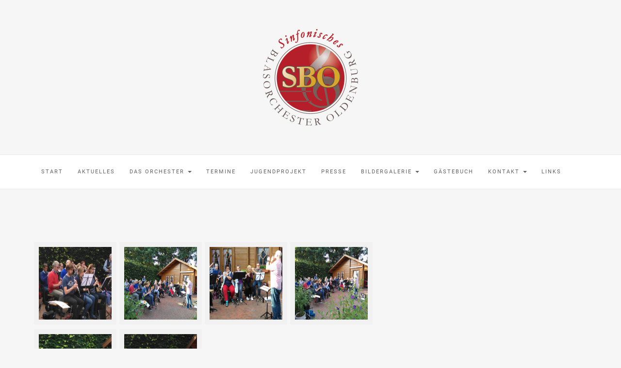

--- FILE ---
content_type: text/html; charset=UTF-8
request_url: https://sbool.de/bws-gallery/open-air-probe-2018/
body_size: 12391
content:

<!DOCTYPE html>
<html lang="de">
	<head>
		<meta charset="UTF-8">
		<meta http-equiv="X-UA-Compatible" content="IE=edge">
		<meta name="viewport" content="width=device-width, initial-scale=1">
		<link rel="pingback" href="https://sbool.de/wordpress/xmlrpc.php" />
		<meta name='robots' content='index, follow, max-image-preview:large, max-snippet:-1, max-video-preview:-1' />
	<style>img:is([sizes="auto" i], [sizes^="auto," i]) { contain-intrinsic-size: 3000px 1500px }</style>
	<meta name="dlm-version" content="5.0.33">
	<!-- This site is optimized with the Yoast SEO plugin v25.6 - https://yoast.com/wordpress/plugins/seo/ -->
	<title>Open-Air-Probe 2018 - SBO</title>
	<link rel="canonical" href="https://sbool.de/bws-gallery/open-air-probe-2018/" />
	<meta property="og:locale" content="de_DE" />
	<meta property="og:type" content="article" />
	<meta property="og:title" content="Open-Air-Probe 2018 - SBO" />
	<meta property="og:url" content="https://sbool.de/bws-gallery/open-air-probe-2018/" />
	<meta property="og:site_name" content="SBO" />
	<meta property="article:modified_time" content="2022-03-20T16:39:42+00:00" />
	<meta property="og:image" content="https://sbool.de/wordpress/wp-content/uploads/2019/02/Cover_41.jpg" />
	<meta property="og:image:width" content="300" />
	<meta property="og:image:height" content="300" />
	<meta property="og:image:type" content="image/jpeg" />
	<meta name="twitter:card" content="summary_large_image" />
	<script type="application/ld+json" class="yoast-schema-graph">{"@context":"https://schema.org","@graph":[{"@type":"WebPage","@id":"https://sbool.de/bws-gallery/open-air-probe-2018/","url":"https://sbool.de/bws-gallery/open-air-probe-2018/","name":"Open-Air-Probe 2018 - SBO","isPartOf":{"@id":"https://sbool.de/#website"},"primaryImageOfPage":{"@id":"https://sbool.de/bws-gallery/open-air-probe-2018/#primaryimage"},"image":{"@id":"https://sbool.de/bws-gallery/open-air-probe-2018/#primaryimage"},"thumbnailUrl":"https://sbool.de/wordpress/wp-content/uploads/2019/02/Cover_41.jpg","datePublished":"2019-02-27T19:56:23+00:00","dateModified":"2022-03-20T16:39:42+00:00","breadcrumb":{"@id":"https://sbool.de/bws-gallery/open-air-probe-2018/#breadcrumb"},"inLanguage":"de","potentialAction":[{"@type":"ReadAction","target":["https://sbool.de/bws-gallery/open-air-probe-2018/"]}]},{"@type":"ImageObject","inLanguage":"de","@id":"https://sbool.de/bws-gallery/open-air-probe-2018/#primaryimage","url":"https://sbool.de/wordpress/wp-content/uploads/2019/02/Cover_41.jpg","contentUrl":"https://sbool.de/wordpress/wp-content/uploads/2019/02/Cover_41.jpg","width":300,"height":300,"caption":"hdr"},{"@type":"BreadcrumbList","@id":"https://sbool.de/bws-gallery/open-air-probe-2018/#breadcrumb","itemListElement":[{"@type":"ListItem","position":1,"name":"Startseite","item":"https://sbool.de/"},{"@type":"ListItem","position":2,"name":"Open-Air-Probe 2018"}]},{"@type":"WebSite","@id":"https://sbool.de/#website","url":"https://sbool.de/","name":"SBO","description":"Sinfonisches Blasorchester Oldenburg","publisher":{"@id":"https://sbool.de/#organization"},"potentialAction":[{"@type":"SearchAction","target":{"@type":"EntryPoint","urlTemplate":"https://sbool.de/?s={search_term_string}"},"query-input":{"@type":"PropertyValueSpecification","valueRequired":true,"valueName":"search_term_string"}}],"inLanguage":"de"},{"@type":"Organization","@id":"https://sbool.de/#organization","name":"Sinfonisches Blasorchester der Stadt Oldenburg e.V.","url":"https://sbool.de/","logo":{"@type":"ImageObject","inLanguage":"de","@id":"https://sbool.de/#/schema/logo/image/","url":"https://sbool.de/wordpress/wp-content/uploads/2016/08/SBO-Logo-ohne-eV_web.png","contentUrl":"https://sbool.de/wordpress/wp-content/uploads/2016/08/SBO-Logo-ohne-eV_web.png","width":512,"height":521,"caption":"Sinfonisches Blasorchester der Stadt Oldenburg e.V."},"image":{"@id":"https://sbool.de/#/schema/logo/image/"}}]}</script>
	<!-- / Yoast SEO plugin. -->


<link rel='dns-prefetch' href='//maxcdn.bootstrapcdn.com' />

<link rel="alternate" type="application/rss+xml" title="SBO &raquo; Feed" href="https://sbool.de/feed/" />
<link rel="alternate" type="application/rss+xml" title="SBO &raquo; Kommentar-Feed" href="https://sbool.de/comments/feed/" />
<script type="text/javascript">
/* <![CDATA[ */
window._wpemojiSettings = {"baseUrl":"https:\/\/s.w.org\/images\/core\/emoji\/16.0.1\/72x72\/","ext":".png","svgUrl":"https:\/\/s.w.org\/images\/core\/emoji\/16.0.1\/svg\/","svgExt":".svg","source":{"concatemoji":"https:\/\/sbool.de\/wordpress\/wp-includes\/js\/wp-emoji-release.min.js?ver=6.8.3"}};
/*! This file is auto-generated */
!function(s,n){var o,i,e;function c(e){try{var t={supportTests:e,timestamp:(new Date).valueOf()};sessionStorage.setItem(o,JSON.stringify(t))}catch(e){}}function p(e,t,n){e.clearRect(0,0,e.canvas.width,e.canvas.height),e.fillText(t,0,0);var t=new Uint32Array(e.getImageData(0,0,e.canvas.width,e.canvas.height).data),a=(e.clearRect(0,0,e.canvas.width,e.canvas.height),e.fillText(n,0,0),new Uint32Array(e.getImageData(0,0,e.canvas.width,e.canvas.height).data));return t.every(function(e,t){return e===a[t]})}function u(e,t){e.clearRect(0,0,e.canvas.width,e.canvas.height),e.fillText(t,0,0);for(var n=e.getImageData(16,16,1,1),a=0;a<n.data.length;a++)if(0!==n.data[a])return!1;return!0}function f(e,t,n,a){switch(t){case"flag":return n(e,"\ud83c\udff3\ufe0f\u200d\u26a7\ufe0f","\ud83c\udff3\ufe0f\u200b\u26a7\ufe0f")?!1:!n(e,"\ud83c\udde8\ud83c\uddf6","\ud83c\udde8\u200b\ud83c\uddf6")&&!n(e,"\ud83c\udff4\udb40\udc67\udb40\udc62\udb40\udc65\udb40\udc6e\udb40\udc67\udb40\udc7f","\ud83c\udff4\u200b\udb40\udc67\u200b\udb40\udc62\u200b\udb40\udc65\u200b\udb40\udc6e\u200b\udb40\udc67\u200b\udb40\udc7f");case"emoji":return!a(e,"\ud83e\udedf")}return!1}function g(e,t,n,a){var r="undefined"!=typeof WorkerGlobalScope&&self instanceof WorkerGlobalScope?new OffscreenCanvas(300,150):s.createElement("canvas"),o=r.getContext("2d",{willReadFrequently:!0}),i=(o.textBaseline="top",o.font="600 32px Arial",{});return e.forEach(function(e){i[e]=t(o,e,n,a)}),i}function t(e){var t=s.createElement("script");t.src=e,t.defer=!0,s.head.appendChild(t)}"undefined"!=typeof Promise&&(o="wpEmojiSettingsSupports",i=["flag","emoji"],n.supports={everything:!0,everythingExceptFlag:!0},e=new Promise(function(e){s.addEventListener("DOMContentLoaded",e,{once:!0})}),new Promise(function(t){var n=function(){try{var e=JSON.parse(sessionStorage.getItem(o));if("object"==typeof e&&"number"==typeof e.timestamp&&(new Date).valueOf()<e.timestamp+604800&&"object"==typeof e.supportTests)return e.supportTests}catch(e){}return null}();if(!n){if("undefined"!=typeof Worker&&"undefined"!=typeof OffscreenCanvas&&"undefined"!=typeof URL&&URL.createObjectURL&&"undefined"!=typeof Blob)try{var e="postMessage("+g.toString()+"("+[JSON.stringify(i),f.toString(),p.toString(),u.toString()].join(",")+"));",a=new Blob([e],{type:"text/javascript"}),r=new Worker(URL.createObjectURL(a),{name:"wpTestEmojiSupports"});return void(r.onmessage=function(e){c(n=e.data),r.terminate(),t(n)})}catch(e){}c(n=g(i,f,p,u))}t(n)}).then(function(e){for(var t in e)n.supports[t]=e[t],n.supports.everything=n.supports.everything&&n.supports[t],"flag"!==t&&(n.supports.everythingExceptFlag=n.supports.everythingExceptFlag&&n.supports[t]);n.supports.everythingExceptFlag=n.supports.everythingExceptFlag&&!n.supports.flag,n.DOMReady=!1,n.readyCallback=function(){n.DOMReady=!0}}).then(function(){return e}).then(function(){var e;n.supports.everything||(n.readyCallback(),(e=n.source||{}).concatemoji?t(e.concatemoji):e.wpemoji&&e.twemoji&&(t(e.twemoji),t(e.wpemoji)))}))}((window,document),window._wpemojiSettings);
/* ]]> */
</script>
<style id='wp-emoji-styles-inline-css' type='text/css'>

	img.wp-smiley, img.emoji {
		display: inline !important;
		border: none !important;
		box-shadow: none !important;
		height: 1em !important;
		width: 1em !important;
		margin: 0 0.07em !important;
		vertical-align: -0.1em !important;
		background: none !important;
		padding: 0 !important;
	}
</style>
<link rel='stylesheet' id='wp-block-library-css' href='https://sbool.de/wordpress/wp-includes/css/dist/block-library/style.min.css?ver=6.8.3' type='text/css' media='all' />
<style id='classic-theme-styles-inline-css' type='text/css'>
/*! This file is auto-generated */
.wp-block-button__link{color:#fff;background-color:#32373c;border-radius:9999px;box-shadow:none;text-decoration:none;padding:calc(.667em + 2px) calc(1.333em + 2px);font-size:1.125em}.wp-block-file__button{background:#32373c;color:#fff;text-decoration:none}
</style>
<style id='qsm-quiz-style-inline-css' type='text/css'>


</style>
<style id='global-styles-inline-css' type='text/css'>
:root{--wp--preset--aspect-ratio--square: 1;--wp--preset--aspect-ratio--4-3: 4/3;--wp--preset--aspect-ratio--3-4: 3/4;--wp--preset--aspect-ratio--3-2: 3/2;--wp--preset--aspect-ratio--2-3: 2/3;--wp--preset--aspect-ratio--16-9: 16/9;--wp--preset--aspect-ratio--9-16: 9/16;--wp--preset--color--black: #000000;--wp--preset--color--cyan-bluish-gray: #abb8c3;--wp--preset--color--white: #ffffff;--wp--preset--color--pale-pink: #f78da7;--wp--preset--color--vivid-red: #cf2e2e;--wp--preset--color--luminous-vivid-orange: #ff6900;--wp--preset--color--luminous-vivid-amber: #fcb900;--wp--preset--color--light-green-cyan: #7bdcb5;--wp--preset--color--vivid-green-cyan: #00d084;--wp--preset--color--pale-cyan-blue: #8ed1fc;--wp--preset--color--vivid-cyan-blue: #0693e3;--wp--preset--color--vivid-purple: #9b51e0;--wp--preset--gradient--vivid-cyan-blue-to-vivid-purple: linear-gradient(135deg,rgba(6,147,227,1) 0%,rgb(155,81,224) 100%);--wp--preset--gradient--light-green-cyan-to-vivid-green-cyan: linear-gradient(135deg,rgb(122,220,180) 0%,rgb(0,208,130) 100%);--wp--preset--gradient--luminous-vivid-amber-to-luminous-vivid-orange: linear-gradient(135deg,rgba(252,185,0,1) 0%,rgba(255,105,0,1) 100%);--wp--preset--gradient--luminous-vivid-orange-to-vivid-red: linear-gradient(135deg,rgba(255,105,0,1) 0%,rgb(207,46,46) 100%);--wp--preset--gradient--very-light-gray-to-cyan-bluish-gray: linear-gradient(135deg,rgb(238,238,238) 0%,rgb(169,184,195) 100%);--wp--preset--gradient--cool-to-warm-spectrum: linear-gradient(135deg,rgb(74,234,220) 0%,rgb(151,120,209) 20%,rgb(207,42,186) 40%,rgb(238,44,130) 60%,rgb(251,105,98) 80%,rgb(254,248,76) 100%);--wp--preset--gradient--blush-light-purple: linear-gradient(135deg,rgb(255,206,236) 0%,rgb(152,150,240) 100%);--wp--preset--gradient--blush-bordeaux: linear-gradient(135deg,rgb(254,205,165) 0%,rgb(254,45,45) 50%,rgb(107,0,62) 100%);--wp--preset--gradient--luminous-dusk: linear-gradient(135deg,rgb(255,203,112) 0%,rgb(199,81,192) 50%,rgb(65,88,208) 100%);--wp--preset--gradient--pale-ocean: linear-gradient(135deg,rgb(255,245,203) 0%,rgb(182,227,212) 50%,rgb(51,167,181) 100%);--wp--preset--gradient--electric-grass: linear-gradient(135deg,rgb(202,248,128) 0%,rgb(113,206,126) 100%);--wp--preset--gradient--midnight: linear-gradient(135deg,rgb(2,3,129) 0%,rgb(40,116,252) 100%);--wp--preset--font-size--small: 13px;--wp--preset--font-size--medium: 20px;--wp--preset--font-size--large: 36px;--wp--preset--font-size--x-large: 42px;--wp--preset--spacing--20: 0.44rem;--wp--preset--spacing--30: 0.67rem;--wp--preset--spacing--40: 1rem;--wp--preset--spacing--50: 1.5rem;--wp--preset--spacing--60: 2.25rem;--wp--preset--spacing--70: 3.38rem;--wp--preset--spacing--80: 5.06rem;--wp--preset--shadow--natural: 6px 6px 9px rgba(0, 0, 0, 0.2);--wp--preset--shadow--deep: 12px 12px 50px rgba(0, 0, 0, 0.4);--wp--preset--shadow--sharp: 6px 6px 0px rgba(0, 0, 0, 0.2);--wp--preset--shadow--outlined: 6px 6px 0px -3px rgba(255, 255, 255, 1), 6px 6px rgba(0, 0, 0, 1);--wp--preset--shadow--crisp: 6px 6px 0px rgba(0, 0, 0, 1);}:where(.is-layout-flex){gap: 0.5em;}:where(.is-layout-grid){gap: 0.5em;}body .is-layout-flex{display: flex;}.is-layout-flex{flex-wrap: wrap;align-items: center;}.is-layout-flex > :is(*, div){margin: 0;}body .is-layout-grid{display: grid;}.is-layout-grid > :is(*, div){margin: 0;}:where(.wp-block-columns.is-layout-flex){gap: 2em;}:where(.wp-block-columns.is-layout-grid){gap: 2em;}:where(.wp-block-post-template.is-layout-flex){gap: 1.25em;}:where(.wp-block-post-template.is-layout-grid){gap: 1.25em;}.has-black-color{color: var(--wp--preset--color--black) !important;}.has-cyan-bluish-gray-color{color: var(--wp--preset--color--cyan-bluish-gray) !important;}.has-white-color{color: var(--wp--preset--color--white) !important;}.has-pale-pink-color{color: var(--wp--preset--color--pale-pink) !important;}.has-vivid-red-color{color: var(--wp--preset--color--vivid-red) !important;}.has-luminous-vivid-orange-color{color: var(--wp--preset--color--luminous-vivid-orange) !important;}.has-luminous-vivid-amber-color{color: var(--wp--preset--color--luminous-vivid-amber) !important;}.has-light-green-cyan-color{color: var(--wp--preset--color--light-green-cyan) !important;}.has-vivid-green-cyan-color{color: var(--wp--preset--color--vivid-green-cyan) !important;}.has-pale-cyan-blue-color{color: var(--wp--preset--color--pale-cyan-blue) !important;}.has-vivid-cyan-blue-color{color: var(--wp--preset--color--vivid-cyan-blue) !important;}.has-vivid-purple-color{color: var(--wp--preset--color--vivid-purple) !important;}.has-black-background-color{background-color: var(--wp--preset--color--black) !important;}.has-cyan-bluish-gray-background-color{background-color: var(--wp--preset--color--cyan-bluish-gray) !important;}.has-white-background-color{background-color: var(--wp--preset--color--white) !important;}.has-pale-pink-background-color{background-color: var(--wp--preset--color--pale-pink) !important;}.has-vivid-red-background-color{background-color: var(--wp--preset--color--vivid-red) !important;}.has-luminous-vivid-orange-background-color{background-color: var(--wp--preset--color--luminous-vivid-orange) !important;}.has-luminous-vivid-amber-background-color{background-color: var(--wp--preset--color--luminous-vivid-amber) !important;}.has-light-green-cyan-background-color{background-color: var(--wp--preset--color--light-green-cyan) !important;}.has-vivid-green-cyan-background-color{background-color: var(--wp--preset--color--vivid-green-cyan) !important;}.has-pale-cyan-blue-background-color{background-color: var(--wp--preset--color--pale-cyan-blue) !important;}.has-vivid-cyan-blue-background-color{background-color: var(--wp--preset--color--vivid-cyan-blue) !important;}.has-vivid-purple-background-color{background-color: var(--wp--preset--color--vivid-purple) !important;}.has-black-border-color{border-color: var(--wp--preset--color--black) !important;}.has-cyan-bluish-gray-border-color{border-color: var(--wp--preset--color--cyan-bluish-gray) !important;}.has-white-border-color{border-color: var(--wp--preset--color--white) !important;}.has-pale-pink-border-color{border-color: var(--wp--preset--color--pale-pink) !important;}.has-vivid-red-border-color{border-color: var(--wp--preset--color--vivid-red) !important;}.has-luminous-vivid-orange-border-color{border-color: var(--wp--preset--color--luminous-vivid-orange) !important;}.has-luminous-vivid-amber-border-color{border-color: var(--wp--preset--color--luminous-vivid-amber) !important;}.has-light-green-cyan-border-color{border-color: var(--wp--preset--color--light-green-cyan) !important;}.has-vivid-green-cyan-border-color{border-color: var(--wp--preset--color--vivid-green-cyan) !important;}.has-pale-cyan-blue-border-color{border-color: var(--wp--preset--color--pale-cyan-blue) !important;}.has-vivid-cyan-blue-border-color{border-color: var(--wp--preset--color--vivid-cyan-blue) !important;}.has-vivid-purple-border-color{border-color: var(--wp--preset--color--vivid-purple) !important;}.has-vivid-cyan-blue-to-vivid-purple-gradient-background{background: var(--wp--preset--gradient--vivid-cyan-blue-to-vivid-purple) !important;}.has-light-green-cyan-to-vivid-green-cyan-gradient-background{background: var(--wp--preset--gradient--light-green-cyan-to-vivid-green-cyan) !important;}.has-luminous-vivid-amber-to-luminous-vivid-orange-gradient-background{background: var(--wp--preset--gradient--luminous-vivid-amber-to-luminous-vivid-orange) !important;}.has-luminous-vivid-orange-to-vivid-red-gradient-background{background: var(--wp--preset--gradient--luminous-vivid-orange-to-vivid-red) !important;}.has-very-light-gray-to-cyan-bluish-gray-gradient-background{background: var(--wp--preset--gradient--very-light-gray-to-cyan-bluish-gray) !important;}.has-cool-to-warm-spectrum-gradient-background{background: var(--wp--preset--gradient--cool-to-warm-spectrum) !important;}.has-blush-light-purple-gradient-background{background: var(--wp--preset--gradient--blush-light-purple) !important;}.has-blush-bordeaux-gradient-background{background: var(--wp--preset--gradient--blush-bordeaux) !important;}.has-luminous-dusk-gradient-background{background: var(--wp--preset--gradient--luminous-dusk) !important;}.has-pale-ocean-gradient-background{background: var(--wp--preset--gradient--pale-ocean) !important;}.has-electric-grass-gradient-background{background: var(--wp--preset--gradient--electric-grass) !important;}.has-midnight-gradient-background{background: var(--wp--preset--gradient--midnight) !important;}.has-small-font-size{font-size: var(--wp--preset--font-size--small) !important;}.has-medium-font-size{font-size: var(--wp--preset--font-size--medium) !important;}.has-large-font-size{font-size: var(--wp--preset--font-size--large) !important;}.has-x-large-font-size{font-size: var(--wp--preset--font-size--x-large) !important;}
:where(.wp-block-post-template.is-layout-flex){gap: 1.25em;}:where(.wp-block-post-template.is-layout-grid){gap: 1.25em;}
:where(.wp-block-columns.is-layout-flex){gap: 2em;}:where(.wp-block-columns.is-layout-grid){gap: 2em;}
:root :where(.wp-block-pullquote){font-size: 1.5em;line-height: 1.6;}
</style>
<link rel='stylesheet' id='wpos-magnific-style-css' href='https://sbool.de/wordpress/wp-content/plugins/album-and-image-gallery-plus-lightbox/assets/css/magnific-popup.css?ver=2.1.5' type='text/css' media='all' />
<link rel='stylesheet' id='wpos-slick-style-css' href='https://sbool.de/wordpress/wp-content/plugins/album-and-image-gallery-plus-lightbox/assets/css/slick.css?ver=2.1.5' type='text/css' media='all' />
<link rel='stylesheet' id='aigpl-public-css-css' href='https://sbool.de/wordpress/wp-content/plugins/album-and-image-gallery-plus-lightbox/assets/css/aigpl-public.css?ver=2.1.5' type='text/css' media='all' />
<link rel='stylesheet' id='contact-form-7-css' href='https://sbool.de/wordpress/wp-content/plugins/contact-form-7/includes/css/styles.css?ver=6.1.1' type='text/css' media='all' />
<link rel='stylesheet' id='font-awesome-css' href='//maxcdn.bootstrapcdn.com/font-awesome/4.4.0/css/font-awesome.min.css?ver=6.8.3' type='text/css' media='all' />
<link rel='stylesheet' id='ot-widget-style-css' href='https://sbool.de/wordpress/wp-content/plugins/orange-themes-custom-widgets/css/style-plugins.css?ver=6.8.3' type='text/css' media='all' />
<link rel='stylesheet' id='google-fonts-css' href='//sbool.de/wordpress/wp-content/uploads/omgf/google-fonts/google-fonts.css?ver=1664178876' type='text/css' media='all' />
<link rel='stylesheet' id='bootstrap-css' href='https://sbool.de/wordpress/wp-content/themes/barletta/css/bootstrap.min.css?ver=6.8.3' type='text/css' media='all' />
<link rel='stylesheet' id='barletta-style-css' href='https://sbool.de/wordpress/wp-content/themes/barletta/style.css?ver=6.8.3' type='text/css' media='all' />
<link rel='stylesheet' id='wp-members-css' href='https://sbool.de/wordpress/wp-content/plugins/wp-members/assets/css/forms/generic-no-float.min.css?ver=3.5.4.2' type='text/css' media='all' />
<link rel='stylesheet' id='glg-photobox-style-css' href='https://sbool.de/wordpress/wp-content/plugins/gallery-lightbox-slider/css/photobox/photobox.min.css?ver=1.0.0.41' type='text/css' media='' />
<script type="text/javascript" src="https://sbool.de/wordpress/wp-includes/js/jquery/jquery.min.js?ver=3.7.1" id="jquery-core-js"></script>
<script type="text/javascript" src="https://sbool.de/wordpress/wp-includes/js/jquery/jquery-migrate.min.js?ver=3.4.1" id="jquery-migrate-js"></script>
<script type="text/javascript" src="https://sbool.de/wordpress/wp-content/themes/barletta/js/modernizr.min.js?ver=6.8.3" id="modernizr-js"></script>
<script type="text/javascript" src="https://sbool.de/wordpress/wp-content/themes/barletta/js/bootstrap.min.js?ver=6.8.3" id="bootstrap-js"></script>
<script type="text/javascript" src="https://sbool.de/wordpress/wp-content/themes/barletta/js/jquery.bxslider.min.js?ver=6.8.3" id="bxslider-js"></script>
<script type="text/javascript" src="https://sbool.de/wordpress/wp-content/themes/barletta/js/barletta.scripts.js?ver=6.8.3" id="barletta-js-js"></script>
<script type="text/javascript" src="https://sbool.de/wordpress/wp-content/plugins/gallery-lightbox-slider/js/jquery/photobox/jquery.photobox.min.js?ver=1.0.0.41" id="glg-photobox-js"></script>
<link rel="https://api.w.org/" href="https://sbool.de/wp-json/" /><link rel="EditURI" type="application/rsd+xml" title="RSD" href="https://sbool.de/wordpress/xmlrpc.php?rsd" />
<link rel='shortlink' href='https://sbool.de/?p=1701' />
<link rel="alternate" title="oEmbed (JSON)" type="application/json+oembed" href="https://sbool.de/wp-json/oembed/1.0/embed?url=https%3A%2F%2Fsbool.de%2Fbws-gallery%2Fopen-air-probe-2018%2F" />
<link rel="alternate" title="oEmbed (XML)" type="text/xml+oembed" href="https://sbool.de/wp-json/oembed/1.0/embed?url=https%3A%2F%2Fsbool.de%2Fbws-gallery%2Fopen-air-probe-2018%2F&#038;format=xml" />
<style type="text/css" id="barletta-custom-theme-css">a:hover, a:focus, a:active, a.active { color: #990000; }.list-post-body h2 a:hover { color: #990000; }.widget_categories a:hover { color: #990000; }.widget a:hover { color: #990000; }.widget-post h2 a:hover { color: #990000; }.page-numbers li a:hover { background-color: #990000; border-color: #990000; }.blog-post .entry-tags a:hover { color: #990000; }.blog-post .entry-content a:hover, a:focus, a:active, a.active { color: #990000; }#back-top a:hover { background-color: #990000; }.navbar .navbar-nav > li > a:hover { background-color: #990000; }.dropdown-menu>li>a:focus, .dropdown-menu>li>a:hover { background-color: #990000; }.widget_tag_cloud a:hover { background-color: #990000; border-color: #990000; }.blog-post .entry-meta a:hover { color: #990000; border-color: #990000; }.dropdown-menu>.active>a, .dropdown-menu>.active>a:hover, .dropdown-menu>.active>a:focus { background-color: #990000; }button:hover, input[type="button"]:hover, input[type="reset"]:hover, input[type="submit"]:hover { background-color: #990000; border-color: #990000; }.post-navigation .nav-links .meta-nav span { color: #990000; }.comment-reply-link, .comment-reply-login { color: #990000; }.comments-title { color: #990000; }blockquote:before { color: #990000; }.blog-post .entry-content a { -webkit-box-shadow: inset 0px -3px 0px 0px #990000; -moz-box-shadow: inset 0px -3px 0px 0px #990000; box-shadow: inset 0px -3px 0px 0px #990000; }.navbar-nav > .active a { background-color: #990000; }.page-numbers .current { background-color: #990000; border-color: #990000; }</style><link rel="icon" href="https://sbool.de/wordpress/wp-content/uploads/2016/10/cropped-SBO-Logo-ohne-eV_2-32x32.png" sizes="32x32" />
<link rel="icon" href="https://sbool.de/wordpress/wp-content/uploads/2016/10/cropped-SBO-Logo-ohne-eV_2-192x192.png" sizes="192x192" />
<link rel="apple-touch-icon" href="https://sbool.de/wordpress/wp-content/uploads/2016/10/cropped-SBO-Logo-ohne-eV_2-180x180.png" />
<meta name="msapplication-TileImage" content="https://sbool.de/wordpress/wp-content/uploads/2016/10/cropped-SBO-Logo-ohne-eV_2-270x270.png" />
		<style type="text/css" id="wp-custom-css">
			/*
Hier kannst du dein eigenes CSS einfügen.

Klicke auf das Hilfe-Symbol oben, um mehr zu lernen.
*/

.entry-title { display:none; }

p a:link {
    font-weight: bold;
    color: #990000;

}
.blog-post .entry-content a {
   -webkit-box-shadow: none;
	-moz-box-shadow: none;
	box-shadow: none;
}


p a:hover {
    font-weight: bold;
    color: #a9a9b1;
}
#aufz ul a:link {
    font-weight: bold;
    color: #990000;
}

.widget-title span {
    background-color: #F5F5F5;
    color: #333;
    font-weight: bold;
    padding: 0;
}

#menu-footer li {
    float: left;
    width: 33%;
}

#menu-footer a {
    color: #999;
}

#menu-footer a:hover {
    color: #ddd;
}


.footer-fullwidth  {
    text-align: center;
    background: #2d2d2d none repeat scroll 0 0;

}

h3 {
    color: #990000;
}

.download-button  {
    background-color: #ddd;
    background-image: none;
    border: none;
    text-shadow: none;
}

.download-button:hover  {
    background-color: #aaa;
    background-image: none;
    border: none;
    text-shadow: none;
}


.wp-caption {
    background: #eee none repeat scroll 0 0;
    margin-bottom: 1.625em;
    padding: 9px;
}

.text-info {
    color: #990000;
}

.label {
    font-size: 100%;
}


#bwg_container1_0 #bwg_container2_0 .bwg_title_spun2_0 {
    color: #990000!important;
}
#bwg_container1_1 #bwg_container2_1 .bwg_title_spun2_1 {
    color: #990000!important;
}

.home_page_title {
     display:none;
}

.navbar-toggle {
    background-color: #990000;
}

button:hover {
    background-color: #444;
    border-color: #444;
}

.footer-bottom{
	display: none;
}

.qmn_quiz_container .qmn_btn, .qmn_quiz_container .btn {
    background: #990000 !important;
	color: #ffffff!important;
}
		</style>
			</head>
	<body class="wp-singular bws-gallery-template-default single single-bws-gallery postid-1701 wp-custom-logo wp-theme-barletta gllr_barletta-wordpress-theme modula-best-grid-gallery">

		
		<header class="header">
			<a href="https://sbool.de/" class="custom-logo-link" rel="home"><img width="400" height="199" src="https://sbool.de/wordpress/wp-content/uploads/2016/10/cropped-SBO-Logo-ohne-eV_2-1.png" class="custom-logo" alt="SBO" decoding="async" fetchpriority="high" srcset="https://sbool.de/wordpress/wp-content/uploads/2016/10/cropped-SBO-Logo-ohne-eV_2-1.png 400w, https://sbool.de/wordpress/wp-content/uploads/2016/10/cropped-SBO-Logo-ohne-eV_2-1-300x149.png 300w" sizes="(max-width: 400px) 100vw, 400px" /></a>		</header>

		<!-- Navigation -->
		<nav class="navbar" role="navigation">
			<div class="container">
		<!-- Brand and toggle get grouped for better mobile display --> 
		  <div class="navbar-header"> 
			<button type="button" class="navbar-toggle" data-toggle="collapse" data-target=".navbar-ex1-collapse"> 
				<span class="sr-only">Toggle navigation</span> 
				<span class="icon-bar"></span> 
				<span class="icon-bar"></span> 
				<span class="icon-bar"></span> 
			</button> 
		  </div> 

		<div class="collapse navbar-collapse navbar-ex1-collapse"><ul id="menu-navi" class="nav navbar-nav"><li id="menu-item-50" class="menu-item menu-item-type-post_type menu-item-object-page menu-item-home menu-item-50"><a title="Start" href="https://sbool.de/">Start</a></li>
<li id="menu-item-1294" class="menu-item menu-item-type-post_type menu-item-object-page menu-item-1294"><a title="Aktuelles" href="https://sbool.de/aktuelles/">Aktuelles</a></li>
<li id="menu-item-27" class="menu-item menu-item-type-post_type menu-item-object-page menu-item-has-children menu-item-27 dropdown"><a title="Das Orchester" href="#" data-toggle="dropdown" class="dropdown-toggle">Das Orchester <span class="caret"></span></a>
<ul role="menu" class=" dropdown-menu">
	<li id="menu-item-156" class="menu-item menu-item-type-post_type menu-item-object-page menu-item-156"><a title="Orchester" href="https://sbool.de/das-orchester/orchester/">Orchester</a></li>
	<li id="menu-item-155" class="menu-item menu-item-type-post_type menu-item-object-page menu-item-155"><a title="Vororchester" href="https://sbool.de/das-orchester/vororchester/">Vororchester</a></li>
	<li id="menu-item-154" class="menu-item menu-item-type-post_type menu-item-object-page menu-item-has-children menu-item-154 dropdown"><a title="Dirigent" href="https://sbool.de/das-orchester/dirigent/">Dirigent</a></li>
	<li id="menu-item-171" class="menu-item menu-item-type-post_type menu-item-object-page menu-item-171"><a title="Register" href="https://sbool.de/das-orchester/register/">Register</a></li>
	<li id="menu-item-176" class="menu-item menu-item-type-post_type menu-item-object-page menu-item-176"><a title="Vorstand" href="https://sbool.de/das-orchester/173-2/">Vorstand</a></li>
	<li id="menu-item-182" class="menu-item menu-item-type-post_type menu-item-object-page menu-item-182"><a title="Proben" href="https://sbool.de/das-orchester/proben/">Proben</a></li>
	<li id="menu-item-187" class="menu-item menu-item-type-post_type menu-item-object-page menu-item-187"><a title="Repertoire" href="https://sbool.de/das-orchester/repertoire/">Repertoire</a></li>
	<li id="menu-item-207" class="menu-item menu-item-type-post_type menu-item-object-page menu-item-has-children menu-item-207 dropdown"><a title="Partnerorchester" href="https://sbool.de/das-orchester/partnerorchester/">Partnerorchester</a></li>
	<li id="menu-item-211" class="menu-item menu-item-type-post_type menu-item-object-page menu-item-211"><a title="Referenzen" href="https://sbool.de/das-orchester/referenzen/">Referenzen</a></li>
</ul>
</li>
<li id="menu-item-13" class="menu-item menu-item-type-post_type menu-item-object-page menu-item-13"><a title="Termine" href="https://sbool.de/termine/">Termine</a></li>
<li id="menu-item-30" class="menu-item menu-item-type-post_type menu-item-object-page menu-item-30"><a title="Jugendprojekt" href="https://sbool.de/jugendprojekt/">Jugendprojekt</a></li>
<li id="menu-item-33" class="menu-item menu-item-type-post_type menu-item-object-page menu-item-33"><a title="Presse" href="https://sbool.de/presse/">Presse</a></li>
<li id="menu-item-36" class="menu-item menu-item-type-post_type menu-item-object-page menu-item-has-children menu-item-36 dropdown"><a title="Bildergalerie" href="#" data-toggle="dropdown" class="dropdown-toggle">Bildergalerie <span class="caret"></span></a>
<ul role="menu" class=" dropdown-menu">
	<li id="menu-item-1408" class="menu-item menu-item-type-post_type menu-item-object-page menu-item-1408"><a title="Konzerte und Auftritte" href="https://sbool.de/bildergalerie/konzerte-und-auftritte/">Konzerte und Auftritte</a></li>
	<li id="menu-item-1409" class="menu-item menu-item-type-post_type menu-item-object-page menu-item-1409"><a title="Workshops" href="https://sbool.de/bildergalerie/workshops/">Workshops</a></li>
	<li id="menu-item-1410" class="menu-item menu-item-type-post_type menu-item-object-page menu-item-1410"><a title="Orchesterfotos" href="https://sbool.de/bildergalerie/orchesterfotos/">Orchesterfotos</a></li>
	<li id="menu-item-1411" class="menu-item menu-item-type-post_type menu-item-object-page menu-item-1411"><a title="Verschiedenes" href="https://sbool.de/bildergalerie/verschiedenes/">Verschiedenes</a></li>
</ul>
</li>
<li id="menu-item-39" class="menu-item menu-item-type-post_type menu-item-object-page menu-item-39"><a title="Gästebuch" href="https://sbool.de/gaestebuch/">Gästebuch</a></li>
<li id="menu-item-342" class="menu-item menu-item-type-post_type menu-item-object-page menu-item-has-children menu-item-342 dropdown"><a title="Kontakt" href="#" data-toggle="dropdown" class="dropdown-toggle">Kontakt <span class="caret"></span></a>
<ul role="menu" class=" dropdown-menu">
	<li id="menu-item-345" class="menu-item menu-item-type-post_type menu-item-object-page menu-item-345"><a title="Kontakt" href="https://sbool.de/kontakt/kontakt/">Kontakt</a></li>
	<li id="menu-item-55" class="menu-item menu-item-type-post_type menu-item-object-page menu-item-55"><a title="Impressum" href="https://sbool.de/impressum/">Impressum</a></li>
</ul>
</li>
<li id="menu-item-45" class="menu-item menu-item-type-post_type menu-item-object-page menu-item-45"><a title="Links" href="https://sbool.de/links/">Links</a></li>
</ul></div>
		</div>
		</nav>
		<!-- End: Navigation -->

		
	
		<div id="content" class="container">
		<section>
			<div class="row">
				<div class="col-md-9 mz-sidebar-right">
<div class="wrap gllr_wrap entry">
	<div id="primary" class="content-area">
		<div id="container" class="site-content site-main">
			<div id="content" class="hentry entry">
								<header class="entry-header  ">
					<h1 class="home_page_title entry-title">Open-Air-Probe 2018</h1>
				</header>
				<div class="gallery_box_single entry-content">
					<div class="gllr_page_content">
					
<div class="gallery gllr_grid" data-gllr-columns="5" data-gllr-border-width="10">
<div class="gllr_image_row">
<div class="gllr_image_block">
<p style="
											width:170px;height:170px;											"><br />
																										<a data-fancybox="gallery_fancybox_1701" href="https://sbool.de/wordpress/wp-content/uploads/2019/02/IMG_20180626_193758_WEB-1024x766.jpg" title="" ><br />
															<img decoding="async" width=&quot;150&quot; height=&quot;150&quot; style="width:150px; height:150px; border-width: 10px; border-color:#f1f1f1;border: 10px solid #f1f1f1" alt="" title="" src="https://sbool.de/wordpress/wp-content/uploads/2019/02/IMG_20180626_193758_WEB.jpg" rel="#" />														</a>
																								</p>
</p></div>
<p><!-- .gllr_image_block --></p>
<div class="gllr_image_block">
<p style="
											width:170px;height:170px;											"><br />
																										<a data-fancybox="gallery_fancybox_1701" href="https://sbool.de/wordpress/wp-content/uploads/2019/02/IMG_20180626_192011_WEB-1024x766.jpg" title="" ><br />
															<img decoding="async" width=&quot;150&quot; height=&quot;150&quot; style="width:150px; height:150px; border-width: 10px; border-color:#f1f1f1;border: 10px solid #f1f1f1" alt="" title="" src="https://sbool.de/wordpress/wp-content/uploads/2019/02/IMG_20180626_192011_WEB.jpg" rel="#" />														</a>
																								</p>
</p></div>
<p><!-- .gllr_image_block --></p>
<div class="gllr_image_block">
<p style="
											width:170px;height:170px;											"><br />
																										<a data-fancybox="gallery_fancybox_1701" href="https://sbool.de/wordpress/wp-content/uploads/2019/02/IMG_20180626_193935_WEB-1024x766.jpg" title="" ><br />
															<img decoding="async" width=&quot;150&quot; height=&quot;150&quot; style="width:150px; height:150px; border-width: 10px; border-color:#f1f1f1;border: 10px solid #f1f1f1" alt="" title="" src="https://sbool.de/wordpress/wp-content/uploads/2019/02/IMG_20180626_193935_WEB.jpg" rel="#" />														</a>
																								</p>
</p></div>
<p><!-- .gllr_image_block --></p>
<div class="gllr_image_block">
<p style="
											width:170px;height:170px;											"><br />
																										<a data-fancybox="gallery_fancybox_1701" href="https://sbool.de/wordpress/wp-content/uploads/2019/02/IMG_20180626_192430_WEB-1024x766.jpg" title="" ><br />
															<img decoding="async" width=&quot;150&quot; height=&quot;150&quot; style="width:150px; height:150px; border-width: 10px; border-color:#f1f1f1;border: 10px solid #f1f1f1" alt="" title="" src="https://sbool.de/wordpress/wp-content/uploads/2019/02/IMG_20180626_192430_WEB.jpg" rel="#" />														</a>
																								</p>
</p></div>
<p><!-- .gllr_image_block --></p>
<div class="gllr_image_block">
<p style="
											width:170px;height:170px;											"><br />
																										<a data-fancybox="gallery_fancybox_1701" href="https://sbool.de/wordpress/wp-content/uploads/2019/02/IMG_20180626_193714_WEB-1024x766.jpg" title="" ><br />
															<img decoding="async" width=&quot;150&quot; height=&quot;150&quot; style="width:150px; height:150px; border-width: 10px; border-color:#f1f1f1;border: 10px solid #f1f1f1" alt="" title="" src="https://sbool.de/wordpress/wp-content/uploads/2019/02/IMG_20180626_193714_WEB.jpg" rel="#" />														</a>
																								</p>
</p></div>
<p><!-- .gllr_image_block --></p>
<div class="clear"></div>
</p></div>
<p><!-- .gllr_image_row --></p>
<div class="gllr_image_row">
<div class="gllr_image_block">
<p style="
											width:170px;height:170px;											"><br />
																										<a data-fancybox="gallery_fancybox_1701" href="https://sbool.de/wordpress/wp-content/uploads/2019/02/IMG_20180626_193739_WEB-1024x766.jpg" title="" ><br />
															<img decoding="async" width=&quot;150&quot; height=&quot;150&quot; style="width:150px; height:150px; border-width: 10px; border-color:#f1f1f1;border: 10px solid #f1f1f1" alt="" title="" src="https://sbool.de/wordpress/wp-content/uploads/2019/02/IMG_20180626_193739_WEB.jpg" rel="#" />														</a>
																								</p>
</p></div>
<p><!-- .gllr_image_block -->
																		</div>
<p><!-- .gllr_image_row -->
															</div>
<p><!-- .gallery.clearfix --></p>
								<div class="gllr_clear"></div>
								<div class="return_link gllr_return_link"><a href="https://sbool.de/bildergalerie/">Zurück zur Übersicht</a></div>
													</div><!-- .gllr_page_content -->
				</div><!-- .gallery_box_single -->
								<div class="gllr_clear"></div>
			</div><!-- .hentry -->
					</div><!-- #container -->
	</div><!-- .content-area -->
					</div>

				
			            

				<div class="col-md-3">
					<div id="sidebar" class="sidebar">

						<div id="custom_html-2" class="widget_text widget widget_custom_html"><div class="textwidget custom-html-widget"><a href="http://sbotest.kochab.uberspace.de/wordpress/bildergalerie">Zurück zur Übersicht</a>.</div></div>
					</div>
				</div>

			</div><!-- .wrap -->

				</div><!-- /.columns -->

			</div><!-- /.row -->
		</section><!-- /.container -->
		</div><!-- /.container -->

		<!-- back to top button -->
		<p id="back-top" style="display: block;">
			<a href="#top"><i class="fa fa-angle-up"></i></a>
		</p>

		<footer class="mz-footer">

			<!-- footer widgets -->
			<div class="container footer-inner">
				<div class="row row-gutter">
					
					</div>
			</div>

			<div class="footer-fullwidth">
					
	
	<div class="fullwidth-widgets">

		<!-- left widget -->
		
				<div id="nav_menu-9" class="widget widget_nav_menu"><div class="menu-footer-container"><ul id="menu-footer" class="menu"><li id="menu-item-57" class="menu-item menu-item-type-post_type menu-item-object-page menu-item-57"><a href="https://sbool.de/impressum/">Impressum</a></li>
<li id="menu-item-58" class="menu-item menu-item-type-post_type menu-item-object-page menu-item-58"><a href="https://sbool.de/kontakt/">Kontakt</a></li>
<li id="menu-item-59" class="menu-item menu-item-type-post_type menu-item-object-page menu-item-59"><a href="https://sbool.de/intern/">Intern</a></li>
</ul></div></div><div id="text-7" class="widget widget_text">			<div class="textwidget"><p><span style="color: #999999; font-size: 13px;">© 2025 SBO. Alle Rechte vorbehalten.</span></p>
</div>
		</div>
		
	</div>			</div>

			<div class="footer-bottom">
					<div class="site-info">
		&copy; 2025 SBO. Alle Rechte vorbehalten.		</div><!-- .site-info -->

	Theme von <a href="https://moozthemes.com" rel="nofollow" target="_blank">MOOZ Themes</a> unterstützt von <a href="http://wordpress.org/" target="_blank">WordPress</a>			</div>
		</footer>

		<script type="speculationrules">
{"prefetch":[{"source":"document","where":{"and":[{"href_matches":"\/*"},{"not":{"href_matches":["\/wordpress\/wp-*.php","\/wordpress\/wp-admin\/*","\/wordpress\/wp-content\/uploads\/*","\/wordpress\/wp-content\/*","\/wordpress\/wp-content\/plugins\/*","\/wordpress\/wp-content\/themes\/barletta\/*","\/*\\?(.+)"]}},{"not":{"selector_matches":"a[rel~=\"nofollow\"]"}},{"not":{"selector_matches":".no-prefetch, .no-prefetch a"}}]},"eagerness":"conservative"}]}
</script>
<link rel='stylesheet' id='dashicons-css' href='https://sbool.de/wordpress/wp-includes/css/dashicons.min.css?ver=6.8.3' type='text/css' media='all' />
<link rel='stylesheet' id='gllr_stylesheet-css' href='https://sbool.de/wordpress/wp-content/plugins/gallery-plugin/css/frontend_style.css?ver=4.7.5' type='text/css' media='all' />
<link rel='stylesheet' id='gllr_fancybox_stylesheet-css' href='https://sbool.de/wordpress/wp-content/plugins/gallery-plugin/fancybox/jquery.fancybox.min.css?ver=4.7.5' type='text/css' media='all' />
<script type="text/javascript" src="https://sbool.de/wordpress/wp-includes/js/dist/hooks.min.js?ver=4d63a3d491d11ffd8ac6" id="wp-hooks-js"></script>
<script type="text/javascript" src="https://sbool.de/wordpress/wp-includes/js/dist/i18n.min.js?ver=5e580eb46a90c2b997e6" id="wp-i18n-js"></script>
<script type="text/javascript" id="wp-i18n-js-after">
/* <![CDATA[ */
wp.i18n.setLocaleData( { 'text direction\u0004ltr': [ 'ltr' ] } );
/* ]]> */
</script>
<script type="text/javascript" src="https://sbool.de/wordpress/wp-content/plugins/contact-form-7/includes/swv/js/index.js?ver=6.1.1" id="swv-js"></script>
<script type="text/javascript" id="contact-form-7-js-translations">
/* <![CDATA[ */
( function( domain, translations ) {
	var localeData = translations.locale_data[ domain ] || translations.locale_data.messages;
	localeData[""].domain = domain;
	wp.i18n.setLocaleData( localeData, domain );
} )( "contact-form-7", {"translation-revision-date":"2025-09-28 13:56:19+0000","generator":"GlotPress\/4.0.1","domain":"messages","locale_data":{"messages":{"":{"domain":"messages","plural-forms":"nplurals=2; plural=n != 1;","lang":"de"},"This contact form is placed in the wrong place.":["Dieses Kontaktformular wurde an der falschen Stelle platziert."],"Error:":["Fehler:"]}},"comment":{"reference":"includes\/js\/index.js"}} );
/* ]]> */
</script>
<script type="text/javascript" id="contact-form-7-js-before">
/* <![CDATA[ */
var wpcf7 = {
    "api": {
        "root": "https:\/\/sbool.de\/wp-json\/",
        "namespace": "contact-form-7\/v1"
    }
};
/* ]]> */
</script>
<script type="text/javascript" src="https://sbool.de/wordpress/wp-content/plugins/contact-form-7/includes/js/index.js?ver=6.1.1" id="contact-form-7-js"></script>
<script type="text/javascript" id="dlm-xhr-js-extra">
/* <![CDATA[ */
var dlmXHRtranslations = {"error":"An error occurred while trying to download the file. Please try again.","not_found":"Download existiert nicht.","no_file_path":"No file path defined.","no_file_paths":"Dateipfad nicht definiert.","filetype":"Download is not allowed for this file type.","file_access_denied":"Access denied to this file.","access_denied":"Access denied. You do not have permission to download this file.","security_error":"Something is wrong with the file path.","file_not_found":"Datei nicht gefunden."};
/* ]]> */
</script>
<script type="text/javascript" id="dlm-xhr-js-before">
/* <![CDATA[ */
const dlmXHR = {"xhr_links":{"class":["download-link","download-button"]},"prevent_duplicates":true,"ajaxUrl":"https:\/\/sbool.de\/wordpress\/wp-admin\/admin-ajax.php"}; dlmXHRinstance = {}; const dlmXHRGlobalLinks = "https://sbool.de/download/"; const dlmNonXHRGlobalLinks = []; dlmXHRgif = "https://sbool.de/wordpress/wp-includes/images/spinner.gif"; const dlmXHRProgress = "1"
/* ]]> */
</script>
<script type="text/javascript" src="https://sbool.de/wordpress/wp-content/plugins/download-monitor/assets/js/dlm-xhr.min.js?ver=5.0.33" id="dlm-xhr-js"></script>
<script type="text/javascript" id="gllr_enable_lightbox_ios-js-after">
/* <![CDATA[ */
			( function( $ ){
				$( document ).ready( function() {
					$( '#fancybox-overlay' ).css( {
						'width' : $( document ).width()
					} );
				} );
			} )( jQuery );
			
/* ]]> */
</script>
<script type="text/javascript" src="https://sbool.de/wordpress/wp-content/plugins/gallery-plugin/js/frontend_script.js?ver=4.7.5" id="gllr_js-js"></script>
<script type="text/javascript" src="https://sbool.de/wordpress/wp-content/plugins/gallery-plugin/fancybox/jquery.fancybox.min.js?ver=4.7.5" id="bws_fancybox-js"></script>
<script type="text/javascript" id="gllr_fancy_init-js-after">
/* <![CDATA[ */
			var gllr_onload = window.onload;
			function gllr_fancy_init() {
				var options = {
					loop	: true,
					arrows  : false,
					infobar : true,
					caption : function( instance, current ) {
						current.full_src = jQuery( this ).find( 'img' ).attr( 'rel' );
						var title = jQuery( this ).attr( 'title' ).replace(/</g, "&lt;");
						return title ? '<div>' + title + '</div>' : '';
					},
					buttons : ['close', ]
				};
			
				options.buttons.unshift( 'slideShow' );
				options.slideShow = { autoStart : true, speed : 2000 };
				
					jQuery( "a[data-fancybox=gallery_fancybox_1701]" ).fancybox( options );
					
			}
			if ( typeof gllr_onload === 'function' ) {
				window.onload = function() {
					gllr_onload();
					gllr_fancy_init();
				}
			} else {
				window.onload = gllr_fancy_init;
			}
			
/* ]]> */
</script>

<!--[if lt IE 9]><link rel="stylesheet" href="https://sbool.de/wordpress/wp-content/plugins/gallery-lightbox-slider '/css/photobox/photobox.ie.css'.'"><![endif]-->

<style type="text/css">
#pbOverlay { background:rgba(0,0,0,.90)  none repeat scroll 0% 0% !important; }
	.gallery-caption, .blocks-gallery-item figcaption { display: none !important; }	.pbWrapper > img{display: inline;}
	#pbThumbsToggler {display: none !important;}
</style>

<script type="text/javascript">// <![CDATA[
jQuery(document).ready(function($) {
	/* START --- Gallery Lightbox Lite --- */
	
    function escapeHtml(unsafe) {
        return unsafe
            .replace(/&/g, "&amp;")
            .replace(/</g, "&lt;")
            .replace(/>/g, "&gt;")
            .replace(/"/g, "&quot;")
            .replace(/'/g, "&#039;");
    }
	/* Gutenberg Adaptive */
	$('.blocks-gallery-item, .wp-block-image').each(function(i) {

		var $blck = $(this).find('img'),
		$isSrc = $blck.attr('src');

		if (! $blck.closest('a').length) {
			$blck.wrap('<a class="glg-a-custom-wrap" href="'+$isSrc+'"></a>');
		}
		else {
			$blck.closest('a').addClass('glg-a-custom-wrap');
		}

        /* Sanitize */
        if (typeof $blck.attr('alt') !== 'undefined' && $blck.attr('alt') !== '') {
            $blck.attr('alt', escapeHtml($blck.attr('alt')));
        }

	});

	
	/* Initialize!
	.glg-a-custom-wrap (Block Gallery)
	.carousel-item:not(".bx-clone") > a:not(".icp_custom_link") (Image Carousel)
	.gallery-item > dt > a (Native Gallery) */
	$('.gallery, .ghozylab-gallery, .wp-block-gallery')
		.photobox('.carousel-item > a:not(".icp_custom_link"),a.glg-a-custom-wrap, .gallery-item > dt > a, .gallery-item > div > a',{
			autoplay: true,
			time: 3000,
			thumbs: true,
			counter: ''
		}, callback);
		function callback(){
		};

});

/* END --- Gallery Lightbox Lite --- */

// ]]></script>


    		
	</body>
</html>